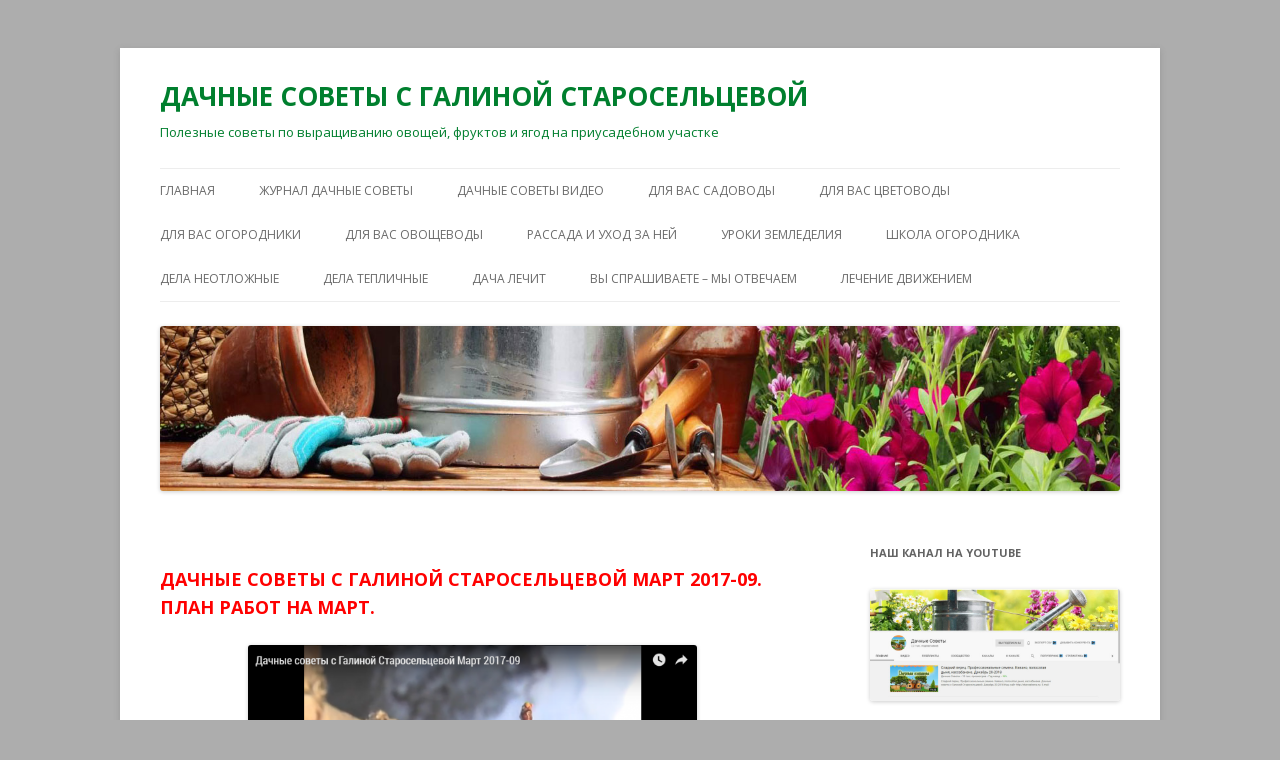

--- FILE ---
content_type: text/html; charset=UTF-8
request_url: http://staroselceva.ru/dachnye-sovety-s-galinoj-staroselcevoj-mart-2017-09/
body_size: 12808
content:
<!DOCTYPE html>
<!--[if IE 7]>
<html class="ie ie7" lang="ru-RU">
<![endif]-->
<!--[if IE 8]>
<html class="ie ie8" lang="ru-RU">
<![endif]-->
<!--[if !(IE 7) & !(IE 8)]><!-->
<html lang="ru-RU">
<!--<![endif]-->
<head>
<meta charset="UTF-8" />
<meta name="viewport" content="width=device-width" />
<title>Дачные советы с Галиной Старосельцевой Март 2017-09 - ДАЧНЫЕ СОВЕТЫ С ГАЛИНОЙ СТАРОСЕЛЬЦЕВОЙ</title>
<link rel="profile" href="https://gmpg.org/xfn/11" />
<link rel="pingback" href="http://staroselceva.ru/xmlrpc.php">
<!--[if lt IE 9]>
<script src="http://staroselceva.ru/wp-content/themes/twentytwelve/js/html5.js?ver=3.7.0" type="text/javascript"></script>
<![endif]-->
<meta name='robots' content='index, follow, max-image-preview:large, max-snippet:-1, max-video-preview:-1' />

	<!-- This site is optimized with the Yoast SEO plugin v26.5 - https://yoast.com/wordpress/plugins/seo/ -->
	<link rel="canonical" href="http://staroselceva.ru/dachnye-sovety-s-galinoj-staroselcevoj-mart-2017-09/" />
	<meta name="twitter:label1" content="Написано автором" />
	<meta name="twitter:data1" content="Старосельцева" />
	<script type="application/ld+json" class="yoast-schema-graph">{"@context":"https://schema.org","@graph":[{"@type":"WebPage","@id":"http://staroselceva.ru/dachnye-sovety-s-galinoj-staroselcevoj-mart-2017-09/","url":"http://staroselceva.ru/dachnye-sovety-s-galinoj-staroselcevoj-mart-2017-09/","name":"Дачные советы с Галиной Старосельцевой Март 2017-09 - ДАЧНЫЕ СОВЕТЫ С ГАЛИНОЙ СТАРОСЕЛЬЦЕВОЙ","isPartOf":{"@id":"http://staroselceva.ru/#website"},"datePublished":"2017-03-09T16:28:28+00:00","dateModified":"2017-03-11T11:29:45+00:00","author":{"@id":"http://staroselceva.ru/#/schema/person/c2d1fba97393419a7b349783a8d7c89f"},"breadcrumb":{"@id":"http://staroselceva.ru/dachnye-sovety-s-galinoj-staroselcevoj-mart-2017-09/#breadcrumb"},"inLanguage":"ru-RU","potentialAction":[{"@type":"ReadAction","target":["http://staroselceva.ru/dachnye-sovety-s-galinoj-staroselcevoj-mart-2017-09/"]}]},{"@type":"BreadcrumbList","@id":"http://staroselceva.ru/dachnye-sovety-s-galinoj-staroselcevoj-mart-2017-09/#breadcrumb","itemListElement":[{"@type":"ListItem","position":1,"name":"Главная страница","item":"http://staroselceva.ru/"},{"@type":"ListItem","position":2,"name":"Дачные советы с Галиной Старосельцевой Март 2017-09"}]},{"@type":"WebSite","@id":"http://staroselceva.ru/#website","url":"http://staroselceva.ru/","name":"ДАЧНЫЕ СОВЕТЫ С ГАЛИНОЙ СТАРОСЕЛЬЦЕВОЙ","description":"Полезные советы по выращиванию овощей, фруктов и ягод на приусадебном участке","potentialAction":[{"@type":"SearchAction","target":{"@type":"EntryPoint","urlTemplate":"http://staroselceva.ru/?s={search_term_string}"},"query-input":{"@type":"PropertyValueSpecification","valueRequired":true,"valueName":"search_term_string"}}],"inLanguage":"ru-RU"},{"@type":"Person","@id":"http://staroselceva.ru/#/schema/person/c2d1fba97393419a7b349783a8d7c89f","name":"Старосельцева","image":{"@type":"ImageObject","inLanguage":"ru-RU","@id":"http://staroselceva.ru/#/schema/person/image/","url":"https://secure.gravatar.com/avatar/2c63038dab20a2a61b7f9c183b16ebac89fada029813e2e8862cea18b73dbb82?s=96&r=g","contentUrl":"https://secure.gravatar.com/avatar/2c63038dab20a2a61b7f9c183b16ebac89fada029813e2e8862cea18b73dbb82?s=96&r=g","caption":"Старосельцева"},"sameAs":["http://staroselceva.ru/"]}]}</script>
	<!-- / Yoast SEO plugin. -->


<link rel='dns-prefetch' href='//fonts.googleapis.com' />
<link href='https://fonts.gstatic.com' crossorigin rel='preconnect' />
<link rel="alternate" type="application/rss+xml" title="ДАЧНЫЕ СОВЕТЫ С ГАЛИНОЙ СТАРОСЕЛЬЦЕВОЙ &raquo; Лента" href="http://staroselceva.ru/feed/" />
<link rel="alternate" type="application/rss+xml" title="ДАЧНЫЕ СОВЕТЫ С ГАЛИНОЙ СТАРОСЕЛЬЦЕВОЙ &raquo; Лента комментариев" href="http://staroselceva.ru/comments/feed/" />
<link rel="alternate" title="oEmbed (JSON)" type="application/json+oembed" href="http://staroselceva.ru/wp-json/oembed/1.0/embed?url=http%3A%2F%2Fstaroselceva.ru%2Fdachnye-sovety-s-galinoj-staroselcevoj-mart-2017-09%2F" />
<link rel="alternate" title="oEmbed (XML)" type="text/xml+oembed" href="http://staroselceva.ru/wp-json/oembed/1.0/embed?url=http%3A%2F%2Fstaroselceva.ru%2Fdachnye-sovety-s-galinoj-staroselcevoj-mart-2017-09%2F&#038;format=xml" />
<style id='wp-img-auto-sizes-contain-inline-css' type='text/css'>
img:is([sizes=auto i],[sizes^="auto," i]){contain-intrinsic-size:3000px 1500px}
/*# sourceURL=wp-img-auto-sizes-contain-inline-css */
</style>
<style id='wp-emoji-styles-inline-css' type='text/css'>

	img.wp-smiley, img.emoji {
		display: inline !important;
		border: none !important;
		box-shadow: none !important;
		height: 1em !important;
		width: 1em !important;
		margin: 0 0.07em !important;
		vertical-align: -0.1em !important;
		background: none !important;
		padding: 0 !important;
	}
/*# sourceURL=wp-emoji-styles-inline-css */
</style>
<style id='wp-block-library-inline-css' type='text/css'>
:root{--wp-block-synced-color:#7a00df;--wp-block-synced-color--rgb:122,0,223;--wp-bound-block-color:var(--wp-block-synced-color);--wp-editor-canvas-background:#ddd;--wp-admin-theme-color:#007cba;--wp-admin-theme-color--rgb:0,124,186;--wp-admin-theme-color-darker-10:#006ba1;--wp-admin-theme-color-darker-10--rgb:0,107,160.5;--wp-admin-theme-color-darker-20:#005a87;--wp-admin-theme-color-darker-20--rgb:0,90,135;--wp-admin-border-width-focus:2px}@media (min-resolution:192dpi){:root{--wp-admin-border-width-focus:1.5px}}.wp-element-button{cursor:pointer}:root .has-very-light-gray-background-color{background-color:#eee}:root .has-very-dark-gray-background-color{background-color:#313131}:root .has-very-light-gray-color{color:#eee}:root .has-very-dark-gray-color{color:#313131}:root .has-vivid-green-cyan-to-vivid-cyan-blue-gradient-background{background:linear-gradient(135deg,#00d084,#0693e3)}:root .has-purple-crush-gradient-background{background:linear-gradient(135deg,#34e2e4,#4721fb 50%,#ab1dfe)}:root .has-hazy-dawn-gradient-background{background:linear-gradient(135deg,#faaca8,#dad0ec)}:root .has-subdued-olive-gradient-background{background:linear-gradient(135deg,#fafae1,#67a671)}:root .has-atomic-cream-gradient-background{background:linear-gradient(135deg,#fdd79a,#004a59)}:root .has-nightshade-gradient-background{background:linear-gradient(135deg,#330968,#31cdcf)}:root .has-midnight-gradient-background{background:linear-gradient(135deg,#020381,#2874fc)}:root{--wp--preset--font-size--normal:16px;--wp--preset--font-size--huge:42px}.has-regular-font-size{font-size:1em}.has-larger-font-size{font-size:2.625em}.has-normal-font-size{font-size:var(--wp--preset--font-size--normal)}.has-huge-font-size{font-size:var(--wp--preset--font-size--huge)}.has-text-align-center{text-align:center}.has-text-align-left{text-align:left}.has-text-align-right{text-align:right}.has-fit-text{white-space:nowrap!important}#end-resizable-editor-section{display:none}.aligncenter{clear:both}.items-justified-left{justify-content:flex-start}.items-justified-center{justify-content:center}.items-justified-right{justify-content:flex-end}.items-justified-space-between{justify-content:space-between}.screen-reader-text{border:0;clip-path:inset(50%);height:1px;margin:-1px;overflow:hidden;padding:0;position:absolute;width:1px;word-wrap:normal!important}.screen-reader-text:focus{background-color:#ddd;clip-path:none;color:#444;display:block;font-size:1em;height:auto;left:5px;line-height:normal;padding:15px 23px 14px;text-decoration:none;top:5px;width:auto;z-index:100000}html :where(.has-border-color){border-style:solid}html :where([style*=border-top-color]){border-top-style:solid}html :where([style*=border-right-color]){border-right-style:solid}html :where([style*=border-bottom-color]){border-bottom-style:solid}html :where([style*=border-left-color]){border-left-style:solid}html :where([style*=border-width]){border-style:solid}html :where([style*=border-top-width]){border-top-style:solid}html :where([style*=border-right-width]){border-right-style:solid}html :where([style*=border-bottom-width]){border-bottom-style:solid}html :where([style*=border-left-width]){border-left-style:solid}html :where(img[class*=wp-image-]){height:auto;max-width:100%}:where(figure){margin:0 0 1em}html :where(.is-position-sticky){--wp-admin--admin-bar--position-offset:var(--wp-admin--admin-bar--height,0px)}@media screen and (max-width:600px){html :where(.is-position-sticky){--wp-admin--admin-bar--position-offset:0px}}

/*# sourceURL=wp-block-library-inline-css */
</style><style id='global-styles-inline-css' type='text/css'>
:root{--wp--preset--aspect-ratio--square: 1;--wp--preset--aspect-ratio--4-3: 4/3;--wp--preset--aspect-ratio--3-4: 3/4;--wp--preset--aspect-ratio--3-2: 3/2;--wp--preset--aspect-ratio--2-3: 2/3;--wp--preset--aspect-ratio--16-9: 16/9;--wp--preset--aspect-ratio--9-16: 9/16;--wp--preset--color--black: #000000;--wp--preset--color--cyan-bluish-gray: #abb8c3;--wp--preset--color--white: #fff;--wp--preset--color--pale-pink: #f78da7;--wp--preset--color--vivid-red: #cf2e2e;--wp--preset--color--luminous-vivid-orange: #ff6900;--wp--preset--color--luminous-vivid-amber: #fcb900;--wp--preset--color--light-green-cyan: #7bdcb5;--wp--preset--color--vivid-green-cyan: #00d084;--wp--preset--color--pale-cyan-blue: #8ed1fc;--wp--preset--color--vivid-cyan-blue: #0693e3;--wp--preset--color--vivid-purple: #9b51e0;--wp--preset--color--blue: #21759b;--wp--preset--color--dark-gray: #444;--wp--preset--color--medium-gray: #9f9f9f;--wp--preset--color--light-gray: #e6e6e6;--wp--preset--gradient--vivid-cyan-blue-to-vivid-purple: linear-gradient(135deg,rgb(6,147,227) 0%,rgb(155,81,224) 100%);--wp--preset--gradient--light-green-cyan-to-vivid-green-cyan: linear-gradient(135deg,rgb(122,220,180) 0%,rgb(0,208,130) 100%);--wp--preset--gradient--luminous-vivid-amber-to-luminous-vivid-orange: linear-gradient(135deg,rgb(252,185,0) 0%,rgb(255,105,0) 100%);--wp--preset--gradient--luminous-vivid-orange-to-vivid-red: linear-gradient(135deg,rgb(255,105,0) 0%,rgb(207,46,46) 100%);--wp--preset--gradient--very-light-gray-to-cyan-bluish-gray: linear-gradient(135deg,rgb(238,238,238) 0%,rgb(169,184,195) 100%);--wp--preset--gradient--cool-to-warm-spectrum: linear-gradient(135deg,rgb(74,234,220) 0%,rgb(151,120,209) 20%,rgb(207,42,186) 40%,rgb(238,44,130) 60%,rgb(251,105,98) 80%,rgb(254,248,76) 100%);--wp--preset--gradient--blush-light-purple: linear-gradient(135deg,rgb(255,206,236) 0%,rgb(152,150,240) 100%);--wp--preset--gradient--blush-bordeaux: linear-gradient(135deg,rgb(254,205,165) 0%,rgb(254,45,45) 50%,rgb(107,0,62) 100%);--wp--preset--gradient--luminous-dusk: linear-gradient(135deg,rgb(255,203,112) 0%,rgb(199,81,192) 50%,rgb(65,88,208) 100%);--wp--preset--gradient--pale-ocean: linear-gradient(135deg,rgb(255,245,203) 0%,rgb(182,227,212) 50%,rgb(51,167,181) 100%);--wp--preset--gradient--electric-grass: linear-gradient(135deg,rgb(202,248,128) 0%,rgb(113,206,126) 100%);--wp--preset--gradient--midnight: linear-gradient(135deg,rgb(2,3,129) 0%,rgb(40,116,252) 100%);--wp--preset--font-size--small: 13px;--wp--preset--font-size--medium: 20px;--wp--preset--font-size--large: 36px;--wp--preset--font-size--x-large: 42px;--wp--preset--spacing--20: 0.44rem;--wp--preset--spacing--30: 0.67rem;--wp--preset--spacing--40: 1rem;--wp--preset--spacing--50: 1.5rem;--wp--preset--spacing--60: 2.25rem;--wp--preset--spacing--70: 3.38rem;--wp--preset--spacing--80: 5.06rem;--wp--preset--shadow--natural: 6px 6px 9px rgba(0, 0, 0, 0.2);--wp--preset--shadow--deep: 12px 12px 50px rgba(0, 0, 0, 0.4);--wp--preset--shadow--sharp: 6px 6px 0px rgba(0, 0, 0, 0.2);--wp--preset--shadow--outlined: 6px 6px 0px -3px rgb(255, 255, 255), 6px 6px rgb(0, 0, 0);--wp--preset--shadow--crisp: 6px 6px 0px rgb(0, 0, 0);}:where(.is-layout-flex){gap: 0.5em;}:where(.is-layout-grid){gap: 0.5em;}body .is-layout-flex{display: flex;}.is-layout-flex{flex-wrap: wrap;align-items: center;}.is-layout-flex > :is(*, div){margin: 0;}body .is-layout-grid{display: grid;}.is-layout-grid > :is(*, div){margin: 0;}:where(.wp-block-columns.is-layout-flex){gap: 2em;}:where(.wp-block-columns.is-layout-grid){gap: 2em;}:where(.wp-block-post-template.is-layout-flex){gap: 1.25em;}:where(.wp-block-post-template.is-layout-grid){gap: 1.25em;}.has-black-color{color: var(--wp--preset--color--black) !important;}.has-cyan-bluish-gray-color{color: var(--wp--preset--color--cyan-bluish-gray) !important;}.has-white-color{color: var(--wp--preset--color--white) !important;}.has-pale-pink-color{color: var(--wp--preset--color--pale-pink) !important;}.has-vivid-red-color{color: var(--wp--preset--color--vivid-red) !important;}.has-luminous-vivid-orange-color{color: var(--wp--preset--color--luminous-vivid-orange) !important;}.has-luminous-vivid-amber-color{color: var(--wp--preset--color--luminous-vivid-amber) !important;}.has-light-green-cyan-color{color: var(--wp--preset--color--light-green-cyan) !important;}.has-vivid-green-cyan-color{color: var(--wp--preset--color--vivid-green-cyan) !important;}.has-pale-cyan-blue-color{color: var(--wp--preset--color--pale-cyan-blue) !important;}.has-vivid-cyan-blue-color{color: var(--wp--preset--color--vivid-cyan-blue) !important;}.has-vivid-purple-color{color: var(--wp--preset--color--vivid-purple) !important;}.has-black-background-color{background-color: var(--wp--preset--color--black) !important;}.has-cyan-bluish-gray-background-color{background-color: var(--wp--preset--color--cyan-bluish-gray) !important;}.has-white-background-color{background-color: var(--wp--preset--color--white) !important;}.has-pale-pink-background-color{background-color: var(--wp--preset--color--pale-pink) !important;}.has-vivid-red-background-color{background-color: var(--wp--preset--color--vivid-red) !important;}.has-luminous-vivid-orange-background-color{background-color: var(--wp--preset--color--luminous-vivid-orange) !important;}.has-luminous-vivid-amber-background-color{background-color: var(--wp--preset--color--luminous-vivid-amber) !important;}.has-light-green-cyan-background-color{background-color: var(--wp--preset--color--light-green-cyan) !important;}.has-vivid-green-cyan-background-color{background-color: var(--wp--preset--color--vivid-green-cyan) !important;}.has-pale-cyan-blue-background-color{background-color: var(--wp--preset--color--pale-cyan-blue) !important;}.has-vivid-cyan-blue-background-color{background-color: var(--wp--preset--color--vivid-cyan-blue) !important;}.has-vivid-purple-background-color{background-color: var(--wp--preset--color--vivid-purple) !important;}.has-black-border-color{border-color: var(--wp--preset--color--black) !important;}.has-cyan-bluish-gray-border-color{border-color: var(--wp--preset--color--cyan-bluish-gray) !important;}.has-white-border-color{border-color: var(--wp--preset--color--white) !important;}.has-pale-pink-border-color{border-color: var(--wp--preset--color--pale-pink) !important;}.has-vivid-red-border-color{border-color: var(--wp--preset--color--vivid-red) !important;}.has-luminous-vivid-orange-border-color{border-color: var(--wp--preset--color--luminous-vivid-orange) !important;}.has-luminous-vivid-amber-border-color{border-color: var(--wp--preset--color--luminous-vivid-amber) !important;}.has-light-green-cyan-border-color{border-color: var(--wp--preset--color--light-green-cyan) !important;}.has-vivid-green-cyan-border-color{border-color: var(--wp--preset--color--vivid-green-cyan) !important;}.has-pale-cyan-blue-border-color{border-color: var(--wp--preset--color--pale-cyan-blue) !important;}.has-vivid-cyan-blue-border-color{border-color: var(--wp--preset--color--vivid-cyan-blue) !important;}.has-vivid-purple-border-color{border-color: var(--wp--preset--color--vivid-purple) !important;}.has-vivid-cyan-blue-to-vivid-purple-gradient-background{background: var(--wp--preset--gradient--vivid-cyan-blue-to-vivid-purple) !important;}.has-light-green-cyan-to-vivid-green-cyan-gradient-background{background: var(--wp--preset--gradient--light-green-cyan-to-vivid-green-cyan) !important;}.has-luminous-vivid-amber-to-luminous-vivid-orange-gradient-background{background: var(--wp--preset--gradient--luminous-vivid-amber-to-luminous-vivid-orange) !important;}.has-luminous-vivid-orange-to-vivid-red-gradient-background{background: var(--wp--preset--gradient--luminous-vivid-orange-to-vivid-red) !important;}.has-very-light-gray-to-cyan-bluish-gray-gradient-background{background: var(--wp--preset--gradient--very-light-gray-to-cyan-bluish-gray) !important;}.has-cool-to-warm-spectrum-gradient-background{background: var(--wp--preset--gradient--cool-to-warm-spectrum) !important;}.has-blush-light-purple-gradient-background{background: var(--wp--preset--gradient--blush-light-purple) !important;}.has-blush-bordeaux-gradient-background{background: var(--wp--preset--gradient--blush-bordeaux) !important;}.has-luminous-dusk-gradient-background{background: var(--wp--preset--gradient--luminous-dusk) !important;}.has-pale-ocean-gradient-background{background: var(--wp--preset--gradient--pale-ocean) !important;}.has-electric-grass-gradient-background{background: var(--wp--preset--gradient--electric-grass) !important;}.has-midnight-gradient-background{background: var(--wp--preset--gradient--midnight) !important;}.has-small-font-size{font-size: var(--wp--preset--font-size--small) !important;}.has-medium-font-size{font-size: var(--wp--preset--font-size--medium) !important;}.has-large-font-size{font-size: var(--wp--preset--font-size--large) !important;}.has-x-large-font-size{font-size: var(--wp--preset--font-size--x-large) !important;}
/*# sourceURL=global-styles-inline-css */
</style>

<style id='classic-theme-styles-inline-css' type='text/css'>
/*! This file is auto-generated */
.wp-block-button__link{color:#fff;background-color:#32373c;border-radius:9999px;box-shadow:none;text-decoration:none;padding:calc(.667em + 2px) calc(1.333em + 2px);font-size:1.125em}.wp-block-file__button{background:#32373c;color:#fff;text-decoration:none}
/*# sourceURL=/wp-includes/css/classic-themes.min.css */
</style>
<link rel='stylesheet' id='cptch_stylesheet-css' href='http://staroselceva.ru/wp-content/plugins/captcha/css/front_end_style.css?ver=4.4.5' type='text/css' media='all' />
<link rel='stylesheet' id='dashicons-css' href='http://staroselceva.ru/wp-includes/css/dashicons.min.css?ver=6.9' type='text/css' media='all' />
<link rel='stylesheet' id='cptch_desktop_style-css' href='http://staroselceva.ru/wp-content/plugins/captcha/css/desktop_style.css?ver=4.4.5' type='text/css' media='all' />
<link rel='stylesheet' id='contact-form-7-css' href='http://staroselceva.ru/wp-content/plugins/contact-form-7/includes/css/styles.css?ver=6.1.4' type='text/css' media='all' />
<link rel='stylesheet' id='jquery-smooth-scroll-css' href='http://staroselceva.ru/wp-content/plugins/jquery-smooth-scroll/css/style.css?ver=6.9' type='text/css' media='all' />
<link rel='stylesheet' id='twentytwelve-fonts-css' href='https://fonts.googleapis.com/css?family=Open+Sans%3A400italic%2C700italic%2C400%2C700&#038;subset=latin%2Clatin-ext%2Ccyrillic%2Ccyrillic-ext&#038;display=fallback' type='text/css' media='all' />
<link rel='stylesheet' id='twentytwelve-style-css' href='http://staroselceva.ru/wp-content/themes/twentytwelve/style.css?ver=20190507' type='text/css' media='all' />
<link rel='stylesheet' id='twentytwelve-block-style-css' href='http://staroselceva.ru/wp-content/themes/twentytwelve/css/blocks.css?ver=20190406' type='text/css' media='all' />
<script type="text/javascript" id="jquery-core-js-extra">
/* <![CDATA[ */
var theme_data = {"themeLogo":""};
//# sourceURL=jquery-core-js-extra
/* ]]> */
</script>
<script type="text/javascript" src="http://staroselceva.ru/wp-includes/js/jquery/jquery.min.js?ver=3.7.1" id="jquery-core-js"></script>
<script type="text/javascript" src="http://staroselceva.ru/wp-includes/js/jquery/jquery-migrate.min.js?ver=3.4.1" id="jquery-migrate-js"></script>
<script type="text/javascript" id="jquery-js-after">
/* <![CDATA[ */
jQuery(document).ready(function() {
	jQuery(".eaa7b883f976a6bdd99072b282b307ef").click(function() {
		jQuery.post(
			"http://staroselceva.ru/wp-admin/admin-ajax.php", {
				"action": "quick_adsense_onpost_ad_click",
				"quick_adsense_onpost_ad_index": jQuery(this).attr("data-index"),
				"quick_adsense_nonce": "8c36dce7b1",
			}, function(response) { }
		);
	});
});

//# sourceURL=jquery-js-after
/* ]]> */
</script>
<link rel="https://api.w.org/" href="http://staroselceva.ru/wp-json/" /><link rel="alternate" title="JSON" type="application/json" href="http://staroselceva.ru/wp-json/wp/v2/posts/1527" /><link rel="EditURI" type="application/rsd+xml" title="RSD" href="http://staroselceva.ru/xmlrpc.php?rsd" />
<meta name="generator" content="WordPress 6.9" />
<link rel='shortlink' href='http://staroselceva.ru/?p=1527' />
	<style type="text/css" id="twentytwelve-header-css">
			.site-header h1 a,
		.site-header h2 {
			color: #007f2e;
		}
		</style>
	<style type="text/css" id="custom-background-css">
body.custom-background { background-color: #adadad; }
</style>
	<link rel="icon" href="http://staroselceva.ru/wp-content/uploads/2016/04/cropped-советы-с-Галиной-Старосельцевой-2-32x32.png" sizes="32x32" />
<link rel="icon" href="http://staroselceva.ru/wp-content/uploads/2016/04/cropped-советы-с-Галиной-Старосельцевой-2-192x192.png" sizes="192x192" />
<link rel="apple-touch-icon" href="http://staroselceva.ru/wp-content/uploads/2016/04/cropped-советы-с-Галиной-Старосельцевой-2-180x180.png" />
<meta name="msapplication-TileImage" content="http://staroselceva.ru/wp-content/uploads/2016/04/cropped-советы-с-Галиной-Старосельцевой-2-270x270.png" />
<!-- Dojo Digital Hide Title -->
<script type="text/javascript">
	jQuery(document).ready(function($){

		if( $('.entry-title').length != 0 ) {
			$('.entry-title span.dojodigital_toggle_title').parents('.entry-title:first').hide();
		} else {
			$('h1 span.dojodigital_toggle_title').parents('h1:first').hide();
			$('h2 span.dojodigital_toggle_title').parents('h2:first').hide();
		}

	});
</script>
<noscript><style type="text/css"> .entry-title { display:none !important; }</style></noscript>
<style type="text/css"> body.dojo-hide-title .entry-title { display:none !important; }</style>
<!-- END Dojo Digital Hide Title -->

			</head>

<body class="wp-singular post-template-default single single-post postid-1527 single-format-standard custom-background wp-embed-responsive wp-theme-twentytwelve custom-font-enabled single-author dojo-hide-title">
<div id="page" class="hfeed site">
	<header id="masthead" class="site-header">
		<hgroup>
			<h1 class="site-title"><a href="http://staroselceva.ru/" title="ДАЧНЫЕ СОВЕТЫ С ГАЛИНОЙ СТАРОСЕЛЬЦЕВОЙ" rel="home">ДАЧНЫЕ СОВЕТЫ С ГАЛИНОЙ СТАРОСЕЛЬЦЕВОЙ</a></h1>
			<h2 class="site-description">Полезные советы по выращиванию овощей, фруктов и ягод на приусадебном участке</h2>
		</hgroup>

		<nav id="site-navigation" class="main-navigation">
			<button class="menu-toggle">Меню</button>
			<a class="assistive-text" href="#content" title="Перейти к содержимому">Перейти к содержимому</a>
			<div class="menu-menyu-1-container"><ul id="menu-menyu-1" class="nav-menu"><li id="menu-item-553" class="menu-item menu-item-type-custom menu-item-object-custom menu-item-home menu-item-553"><a href="http://staroselceva.ru/">Главная</a></li>
<li id="menu-item-2294" class="menu-item menu-item-type-taxonomy menu-item-object-category menu-item-2294"><a href="http://staroselceva.ru/category/zhurnal-dachnye-sovety/">ЖУРНАЛ ДАЧНЫЕ СОВЕТЫ</a></li>
<li id="menu-item-556" class="menu-item menu-item-type-taxonomy menu-item-object-category current-post-ancestor current-menu-parent current-post-parent menu-item-556"><a href="http://staroselceva.ru/category/galina-staroselceva-dachnye-sovety-video/">ДАЧНЫЕ СОВЕТЫ ВИДЕО</a></li>
<li id="menu-item-560" class="menu-item menu-item-type-taxonomy menu-item-object-category menu-item-560"><a href="http://staroselceva.ru/category/dlya-vas-sadovody/">ДЛЯ ВАС САДОВОДЫ</a></li>
<li id="menu-item-561" class="menu-item menu-item-type-taxonomy menu-item-object-category menu-item-561"><a href="http://staroselceva.ru/category/dlya-vas-cvetovody/">ДЛЯ ВАС ЦВЕТОВОДЫ</a></li>
<li id="menu-item-1060" class="menu-item menu-item-type-taxonomy menu-item-object-category menu-item-1060"><a href="http://staroselceva.ru/category/dlya-vas-ogorodniki/">ДЛЯ ВАС ОГОРОДНИКИ</a></li>
<li id="menu-item-731" class="menu-item menu-item-type-taxonomy menu-item-object-category menu-item-731"><a href="http://staroselceva.ru/category/dlya-vas-ovoshhevody/">ДЛЯ ВАС ОВОЩЕВОДЫ</a></li>
<li id="menu-item-563" class="menu-item menu-item-type-taxonomy menu-item-object-category menu-item-563"><a href="http://staroselceva.ru/category/rassada-i-uxod-za-nej/">РАССАДА И УХОД ЗА НЕЙ</a></li>
<li id="menu-item-1054" class="menu-item menu-item-type-taxonomy menu-item-object-category menu-item-1054"><a href="http://staroselceva.ru/category/uroki-zemledeliya/">УРОКИ ЗЕМЛЕДЕЛИЯ</a></li>
<li id="menu-item-564" class="menu-item menu-item-type-taxonomy menu-item-object-category menu-item-564"><a href="http://staroselceva.ru/category/shkola-ogorodnika/">ШКОЛА ОГОРОДНИКА</a></li>
<li id="menu-item-559" class="menu-item menu-item-type-taxonomy menu-item-object-category menu-item-559"><a href="http://staroselceva.ru/category/dela-neotlozhnye/">ДЕЛА НЕОТЛОЖНЫЕ</a></li>
<li id="menu-item-1232" class="menu-item menu-item-type-taxonomy menu-item-object-category menu-item-1232"><a href="http://staroselceva.ru/category/dela-teplichnye/">ДЕЛА ТЕПЛИЧНЫЕ</a></li>
<li id="menu-item-558" class="menu-item menu-item-type-taxonomy menu-item-object-category menu-item-558"><a href="http://staroselceva.ru/category/dacha-lechit/">ДАЧА ЛЕЧИТ</a></li>
<li id="menu-item-557" class="menu-item menu-item-type-taxonomy menu-item-object-category menu-item-557"><a href="http://staroselceva.ru/category/vy-sprashivaete-my-otvechaem/">ВЫ СПРАШИВАЕТЕ – МЫ ОТВЕЧАЕМ</a></li>
<li id="menu-item-562" class="menu-item menu-item-type-taxonomy menu-item-object-category menu-item-562"><a href="http://staroselceva.ru/category/lechenie-dvizheniem/">ЛЕЧЕНИЕ ДВИЖЕНИЕМ</a></li>
</ul></div>		</nav><!-- #site-navigation -->

				<a href="http://staroselceva.ru/"><img src="http://staroselceva.ru/wp-content/uploads/2016/09/starocelcevaru.jpg" class="header-image" width="1456" height="250" alt="ДАЧНЫЕ СОВЕТЫ С ГАЛИНОЙ СТАРОСЕЛЬЦЕВОЙ" /></a>
			</header><!-- #masthead -->

	<div id="main" class="wrapper">

	<div id="primary" class="site-content">
		<div id="content" role="main">

			
				
	<article id="post-1527" class="post-1527 post type-post status-publish format-standard hentry category-galina-staroselceva-dachnye-sovety-video">
				<header class="entry-header">
			
						<h1 class="entry-title"><span class="dojodigital_toggle_title">Дачные советы с Галиной Старосельцевой Март 2017-09</span></h1>
								</header><!-- .entry-header -->

				<div class="entry-content">
			<h2><span style="color: #ff0000;"><strong>ДАЧНЫЕ СОВЕТЫ С ГАЛИНОЙ СТАРОСЕЛЬЦЕВОЙ МАРТ 2017-09. ПЛАН РАБОТ НА МАРТ.</strong></span></h2>
<p><a href="http://staroselceva.ru/wp-content/uploads/2017/03/Дачные-советы-с-Галиной-Старосельцевой-Март-2017-09.png"><img fetchpriority="high" decoding="async" class=" wp-image-1528 aligncenter" src="http://staroselceva.ru/wp-content/uploads/2017/03/Дачные-советы-с-Галиной-Старосельцевой-Март-2017-09-300x169.png" alt="Дачные советы с Галиной Старосельцевой Март 2017-09" width="449" height="253" srcset="http://staroselceva.ru/wp-content/uploads/2017/03/Дачные-советы-с-Галиной-Старосельцевой-Март-2017-09-300x169.png 300w, http://staroselceva.ru/wp-content/uploads/2017/03/Дачные-советы-с-Галиной-Старосельцевой-Март-2017-09-768x432.png 768w, http://staroselceva.ru/wp-content/uploads/2017/03/Дачные-советы-с-Галиной-Старосельцевой-Март-2017-09-1024x576.png 1024w, http://staroselceva.ru/wp-content/uploads/2017/03/Дачные-советы-с-Галиной-Старосельцевой-Март-2017-09-624x351.png 624w, http://staroselceva.ru/wp-content/uploads/2017/03/Дачные-советы-с-Галиной-Старосельцевой-Март-2017-09.png 1366w" sizes="(max-width: 449px) 100vw, 449px" /></a></p>
<div class='code-block code-block-1' style='margin: 8px 0; clear: both;'>

<script async src="//pagead2.googlesyndication.com/
pagead/js/adsbygoogle.js"></script>
<script>
(adsbygoogle = window.adsbygoogle || []).push({
google_ad_client: "pub-4899850539161975",
enable_page_level_ads: true
});
</script></div>
<p><span style="font-size: large;"><em>2-3 марта</em> <strong>посев семян</strong> томатов, перцев, баклажанов для выращивания в теплицах; посев петуний и других цветов</span></p>
<p><span style="font-size: large;"><em>4-ое марта</em> <strong>полив рассады</strong> февральского посева</span><span id="more-1527"></span></p>
<p><span style="font-size: large;"><em>5-6 марта</em> <strong>уход за рассадой</strong> февральского посева</span></p>
<p><span style="font-size: large;"><em>7-ое марта</em> <strong>посев семян</strong> томатов, перцев, баклажанов, капусты ранних сортов для выращивания их в тоннельных парниках под спанбондом. Полив рассады.</span></p>
<p><span style="font-size: large;"><em>9-11 марта</em> <strong>уход за рассадой</strong></span></p><!--CusAds0-->
<p><span style="font-size: large;"><em>13-17 марта</em> <strong>посев семян</strong> лука, корневого сельдерея; выкладываем картофель на яровизацию; луковицы гладиолусов, сажаем детки на проращивание</span></p>
<p><span style="font-size: large;"><em>17-ое марта</em> <strong>посев семян</strong> редиса в теплице</span></p>
<p><span style="font-size: large;"><em>18-20 марта</em> <strong>уход за рассадой</strong></span></p>
<p><span style="font-size: large;"><em>21-22 марта</em> <strong>посев семян</strong> редиса в теплице</span></p>
<p><span style="font-size: large;"><em>23-24 марта</em> <strong>уход за рассадой</strong></span></p>
<p><span style="font-size: large;"><em>25-26 марта</em> <strong>сеем семена</strong> редиса в теплице, сажаем черенки георгинов</span></p>
<p><span style="font-size: large;"><em>27-28 марта</em> <strong>уход за рассадой</strong></span></p>
<p><span style="font-size: large;"><em>29-ое марта</em> <strong>сгоняем снег с грядок</strong></span></p>
<p><span style="font-size: large;"><em>30-31 марта</em> <strong>посев семян</strong> капусты в теплице; семян огурцов, кабачков, тыквы, арбузов, дынь; пикировка рассады; посев семян томатов, перцев, баклажанов для открытого грунта; сеем семена цветов на рассаду; сеем зелень на рассаду</span></p>
<!--CusAds0-->
<div style="font-size: 0px; height: 0px; line-height: 0px; margin: 0; padding: 0; clear: both;"></div><!-- CONTENT END 1 -->
					</div><!-- .entry-content -->
		
		<footer class="entry-meta">
			Запись опубликована <a href="http://staroselceva.ru/dachnye-sovety-s-galinoj-staroselcevoj-mart-2017-09/" title="20:28" rel="bookmark"><time class="entry-date" datetime="2017-03-09T20:28:28+04:00">09.03.2017</time></a><span class="by-author"> автором <span class="author vcard"><a class="url fn n" href="http://staroselceva.ru/author/admin/" title="Посмотреть все записи автора Старосельцева" rel="author">Старосельцева</a></span></span> в рубрике <a href="http://staroselceva.ru/category/galina-staroselceva-dachnye-sovety-video/" rel="category tag">ГАЛИНА СТАРОСЕЛЬЦЕВА ДАЧНЫЕ СОВЕТЫ ВИДЕО</a>.								</footer><!-- .entry-meta -->
	</article><!-- #post -->

				<nav class="nav-single">
					<h3 class="assistive-text">Навигация по записям</h3>
					<span class="nav-previous"><a href="http://staroselceva.ru/dachnye-sovety-s-galinoj-staroselcevoj-mart-2017-02/" rel="prev"><span class="meta-nav">&larr;</span> Дачные советы с Галиной Старосельцевой Март 2017-02</a></span>
					<span class="nav-next"><a href="http://staroselceva.ru/posev-semyan-2/" rel="next">Посев семян <span class="meta-nav">&rarr;</span></a></span>
				</nav><!-- .nav-single -->

				
<div id="comments" class="comments-area">

	
	
	
</div><!-- #comments .comments-area -->

			
		</div><!-- #content -->
	</div><!-- #primary -->


			<div id="secondary" class="widget-area" role="complementary">
			<aside id="text-5" class="widget widget_text"><h3 class="widget-title">НАШ КАНАЛ на YouTube</h3>			<div class="textwidget"><p><a href="https://www.youtube.com/channel/UC6UoF5ULENUce6-8xNPJFZw?view_as=subscriber" target="_blank" rel="noopener"><img loading="lazy" decoding="async" class="alignnone size-large wp-image-2281" src="http://staroselceva.ru/wp-content/uploads/2020/02/dachnye-sovety-1024x461.jpg" alt="дачные советы" width="625" height="281" srcset="http://staroselceva.ru/wp-content/uploads/2020/02/dachnye-sovety-1024x461.jpg 1024w, http://staroselceva.ru/wp-content/uploads/2020/02/dachnye-sovety-300x135.jpg 300w, http://staroselceva.ru/wp-content/uploads/2020/02/dachnye-sovety-768x346.jpg 768w, http://staroselceva.ru/wp-content/uploads/2020/02/dachnye-sovety-624x281.jpg 624w, http://staroselceva.ru/wp-content/uploads/2020/02/dachnye-sovety.jpg 1288w" sizes="auto, (max-width: 625px) 100vw, 625px" /></a></p>
</div>
		</aside><aside id="text-6" class="widget widget_text"><h3 class="widget-title">ЖУРНАЛ ДАЧНЫЕ СОВЕТЫ</h3>			<div class="textwidget"><p><a href="http://staroselceva.ru/category/zhurnal-dachnye-sovety/"><img loading="lazy" decoding="async" class="alignnone size-large wp-image-2849" src="http://staroselceva.ru/wp-content/uploads/2021/02/dachnye-sovety-yanvar-20210001-751x1024.jpg" alt="ЖУРНАЛ ДАЧНЫЕ СОВЕТЫ ГАЛИНЫ СТАРОСЕЛЬЦЕВОЙ Январь 2021г." width="625" height="852" srcset="http://staroselceva.ru/wp-content/uploads/2021/02/dachnye-sovety-yanvar-20210001-751x1024.jpg 751w, http://staroselceva.ru/wp-content/uploads/2021/02/dachnye-sovety-yanvar-20210001-220x300.jpg 220w, http://staroselceva.ru/wp-content/uploads/2021/02/dachnye-sovety-yanvar-20210001-768x1047.jpg 768w, http://staroselceva.ru/wp-content/uploads/2021/02/dachnye-sovety-yanvar-20210001-1127x1536.jpg 1127w, http://staroselceva.ru/wp-content/uploads/2021/02/dachnye-sovety-yanvar-20210001-1502x2048.jpg 1502w, http://staroselceva.ru/wp-content/uploads/2021/02/dachnye-sovety-yanvar-20210001-624x851.jpg 624w, http://staroselceva.ru/wp-content/uploads/2021/02/dachnye-sovety-yanvar-20210001.jpg 1602w" sizes="auto, (max-width: 625px) 100vw, 625px" /></a></p>
</div>
		</aside><aside id="categories-3" class="widget widget_categories"><h3 class="widget-title">Рубрики</h3>
			<ul>
					<li class="cat-item cat-item-23"><a href="http://staroselceva.ru/category/shkola-ogorodnika/brokkoli/">БРОККОЛИ</a>
</li>
	<li class="cat-item cat-item-39"><a href="http://staroselceva.ru/category/bukvar-dachnika/">БУКВАРЬ ДАЧНИКА</a>
</li>
	<li class="cat-item cat-item-41"><a href="http://staroselceva.ru/category/volshebnyj-mir-semyan/">ВОЛШЕБНЫЙ МИР СЕМЯН</a>
</li>
	<li class="cat-item cat-item-26"><a href="http://staroselceva.ru/category/vy-sprashivaete-my-otvechaem/">ВЫ СПРАШИВАЕТЕ – МЫ ОТВЕЧАЕМ</a>
</li>
	<li class="cat-item cat-item-27"><a href="http://staroselceva.ru/category/galina-staroselceva-dachnye-sovety-video/">ГАЛИНА СТАРОСЕЛЬЦЕВА ДАЧНЫЕ СОВЕТЫ ВИДЕО</a>
</li>
	<li class="cat-item cat-item-7"><a href="http://staroselceva.ru/category/dacha-lechit/">ДАЧА ЛЕЧИТ</a>
</li>
	<li class="cat-item cat-item-16"><a href="http://staroselceva.ru/category/dela-neotlozhnye/">ДЕЛА НЕОТЛОЖНЫЕ</a>
</li>
	<li class="cat-item cat-item-37"><a href="http://staroselceva.ru/category/dela-teplichnye/">ДЕЛА ТЕПЛИЧНЫЕ</a>
</li>
	<li class="cat-item cat-item-29"><a href="http://staroselceva.ru/category/dlya-vas-ovoshhevody/">ДЛЯ ВАС ОВОЩЕВОДЫ</a>
</li>
	<li class="cat-item cat-item-34"><a href="http://staroselceva.ru/category/dlya-vas-ogorodniki/">ДЛЯ ВАС ОГОРОДНИКИ</a>
</li>
	<li class="cat-item cat-item-25"><a href="http://staroselceva.ru/category/dlya-vas-sadovody/">ДЛЯ ВАС САДОВОДЫ</a>
</li>
	<li class="cat-item cat-item-17"><a href="http://staroselceva.ru/category/dlya-vas-cvetovody/">ДЛЯ ВАС ЦВЕТОВОДЫ</a>
</li>
	<li class="cat-item cat-item-42"><a href="http://staroselceva.ru/category/zhurnal-dachnye-sovety/">ЖУРНАЛ ДАЧНЫЕ СОВЕТЫ</a>
</li>
	<li class="cat-item cat-item-46"><a href="http://staroselceva.ru/category/zhurnal-dachnye-sovety/zhurnal-dachnye-sovety-za-2021/">Журнал Дачные советы за 2021</a>
</li>
	<li class="cat-item cat-item-44"><a href="http://staroselceva.ru/category/zhurnal-dachnye-sovety/zhurnaly-dachnye-sovety-za-2020-god/">Журналы Дачные Советы за 2020 год</a>
</li>
	<li class="cat-item cat-item-38"><a href="http://staroselceva.ru/category/zelenaya-aptechka/">ЗЕЛЕНАЯ АПТЕЧКА</a>
</li>
	<li class="cat-item cat-item-15"><a href="http://staroselceva.ru/category/shkola-ogorodnika/kartofel/">КАРТОФЕЛЬ</a>
</li>
	<li class="cat-item cat-item-6"><a href="http://staroselceva.ru/category/lechenie-dvizheniem/">ЛЕЧЕНИЕ ДВИЖЕНИЕМ</a>
</li>
	<li class="cat-item cat-item-20"><a href="http://staroselceva.ru/category/shkola-ogorodnika/luk/">ЛУК</a>
</li>
	<li class="cat-item cat-item-14"><a href="http://staroselceva.ru/category/shkola-ogorodnika/morkov/">МОРКОВЬ</a>
</li>
	<li class="cat-item cat-item-35"><a href="http://staroselceva.ru/category/novye-texnologii/">НОВЫЕ ТЕХНОЛОГИИ</a>
</li>
	<li class="cat-item cat-item-19"><a href="http://staroselceva.ru/category/shkola-ogorodnika/ogurcy/">ОГУРЦЫ</a>
</li>
	<li class="cat-item cat-item-32"><a href="http://staroselceva.ru/category/otkrytyj-grunt/">ОТКРЫТЫЙ ГРУНТ</a>
</li>
	<li class="cat-item cat-item-40"><a href="http://staroselceva.ru/category/poleznoe-chtenie/">ПОЛЕЗНОЕ ЧТЕНИЕ</a>
</li>
	<li class="cat-item cat-item-24"><a href="http://staroselceva.ru/category/rassada-i-uxod-za-nej/">РАССАДА И УХОД ЗА НЕЙ</a>
</li>
	<li class="cat-item cat-item-12"><a href="http://staroselceva.ru/category/shkola-ogorodnika/redki-redis-i-dajkony/">РЕДЬКИ, РЕДИС и ДАЙКОНЫ</a>
</li>
	<li class="cat-item cat-item-13"><a href="http://staroselceva.ru/category/shkola-ogorodnika/svyokla/">СВЁКЛА</a>
</li>
	<li class="cat-item cat-item-21"><a href="http://staroselceva.ru/category/shkola-ogorodnika/selderej/">СЕЛЬДЕРЕЙ</a>
</li>
	<li class="cat-item cat-item-18"><a href="http://staroselceva.ru/category/%d1%81%d0%bb%d0%be%d0%b2%d0%be-%d1%80%d0%b5%d0%b4%d0%b0%d0%ba%d1%82%d0%be%d1%80%d0%b0/">СЛОВО РЕДАКТОРА</a>
</li>
	<li class="cat-item cat-item-22"><a href="http://staroselceva.ru/category/shkola-ogorodnika/tomaty/">ТОМАТЫ</a>
</li>
	<li class="cat-item cat-item-11"><a href="http://staroselceva.ru/category/shkola-ogorodnika/tykva/">ТЫКВА</a>
</li>
	<li class="cat-item cat-item-36"><a href="http://staroselceva.ru/category/urozhajnaya-gryadka/">УРОЖАЙНАЯ ГРЯДКА</a>
</li>
	<li class="cat-item cat-item-33"><a href="http://staroselceva.ru/category/uroki-zemledeliya/">УРОКИ ЗЕМЛЕДЕЛИЯ</a>
</li>
	<li class="cat-item cat-item-9"><a href="http://staroselceva.ru/category/shkola-ogorodnika/fasol/">ФАСОЛЬ</a>
</li>
	<li class="cat-item cat-item-8"><a href="http://staroselceva.ru/category/shkola-ogorodnika/">ШКОЛА ОГОРОДНИКА</a>
</li>
			</ul>

			</aside><aside id="text-4" class="widget widget_text">			<div class="textwidget"><!-- Yandex.Metrika informer -->
<a href="https://metrika.yandex.ru/stat/?id=28344441&amp;from=informer"
target="_blank" rel="nofollow"><img src="//informer.yandex.ru/informer/28344441/3_1_FFFFFFFF_EFEFEFFF_0_pageviews"
style="width:88px; height:31px; border:0;" alt="Яндекс.Метрика" title="Яндекс.Метрика: данные за сегодня (просмотры, визиты и уникальные посетители)" onclick="try{Ya.Metrika.informer({i:this,id:28344441,lang:'ru'});return false}catch(e){}"/></a>
<!-- /Yandex.Metrika informer -->

<!-- Yandex.Metrika counter -->
<script type="text/javascript">
(function (d, w, c) {
    (w[c] = w[c] || []).push(function() {
        try {
            w.yaCounter28344441 = new Ya.Metrika({id:28344441,
                    webvisor:true,
                    clickmap:true});
        } catch(e) { }
    });

    var n = d.getElementsByTagName("script")[0],
        s = d.createElement("script"),
        f = function () { n.parentNode.insertBefore(s, n); };
    s.type = "text/javascript";
    s.async = true;
    s.src = (d.location.protocol == "https:" ? "https:" : "http:") + "//mc.yandex.ru/metrika/watch.js";

    if (w.opera == "[object Opera]") {
        d.addEventListener("DOMContentLoaded", f, false);
    } else { f(); }
})(document, window, "yandex_metrika_callbacks");
</script>
<noscript><div><img src="//mc.yandex.ru/watch/28344441" style="position:absolute; left:-9999px;" alt="" /></div></noscript>
<!-- /Yandex.Metrika counter --></div>
		</aside>		</div><!-- #secondary -->
		</div><!-- #main .wrapper -->
	<footer id="colophon" role="contentinfo">
		<div class="site-info">
									<a href="https://ru.wordpress.org/" class="imprint" title="Современная персональная платформа для публикаций">
				Сайт работает на WordPress			</a>
		</div><!-- .site-info -->
	</footer><!-- #colophon -->
</div><!-- #page -->

<script type="speculationrules">
{"prefetch":[{"source":"document","where":{"and":[{"href_matches":"/*"},{"not":{"href_matches":["/wp-*.php","/wp-admin/*","/wp-content/uploads/*","/wp-content/*","/wp-content/plugins/*","/wp-content/themes/twentytwelve/*","/*\\?(.+)"]}},{"not":{"selector_matches":"a[rel~=\"nofollow\"]"}},{"not":{"selector_matches":".no-prefetch, .no-prefetch a"}}]},"eagerness":"conservative"}]}
</script>
<script>fetch('http://staroselceva.ru/wp-admin/admin-ajax.php?action=assistcron&nonce=d04860679c')</script>			<a id="scroll-to-top" href="#" title="Scroll to Top">Top</a>
			<script type="text/javascript" src="http://staroselceva.ru/wp-includes/js/dist/hooks.min.js?ver=dd5603f07f9220ed27f1" id="wp-hooks-js"></script>
<script type="text/javascript" src="http://staroselceva.ru/wp-includes/js/dist/i18n.min.js?ver=c26c3dc7bed366793375" id="wp-i18n-js"></script>
<script type="text/javascript" id="wp-i18n-js-after">
/* <![CDATA[ */
wp.i18n.setLocaleData( { 'text direction\u0004ltr': [ 'ltr' ] } );
//# sourceURL=wp-i18n-js-after
/* ]]> */
</script>
<script type="text/javascript" src="http://staroselceva.ru/wp-content/plugins/contact-form-7/includes/swv/js/index.js?ver=6.1.4" id="swv-js"></script>
<script type="text/javascript" id="contact-form-7-js-translations">
/* <![CDATA[ */
( function( domain, translations ) {
	var localeData = translations.locale_data[ domain ] || translations.locale_data.messages;
	localeData[""].domain = domain;
	wp.i18n.setLocaleData( localeData, domain );
} )( "contact-form-7", {"translation-revision-date":"2025-09-30 08:46:06+0000","generator":"GlotPress\/4.0.3","domain":"messages","locale_data":{"messages":{"":{"domain":"messages","plural-forms":"nplurals=3; plural=(n % 10 == 1 && n % 100 != 11) ? 0 : ((n % 10 >= 2 && n % 10 <= 4 && (n % 100 < 12 || n % 100 > 14)) ? 1 : 2);","lang":"ru"},"This contact form is placed in the wrong place.":["\u042d\u0442\u0430 \u043a\u043e\u043d\u0442\u0430\u043a\u0442\u043d\u0430\u044f \u0444\u043e\u0440\u043c\u0430 \u0440\u0430\u0437\u043c\u0435\u0449\u0435\u043d\u0430 \u0432 \u043d\u0435\u043f\u0440\u0430\u0432\u0438\u043b\u044c\u043d\u043e\u043c \u043c\u0435\u0441\u0442\u0435."],"Error:":["\u041e\u0448\u0438\u0431\u043a\u0430:"]}},"comment":{"reference":"includes\/js\/index.js"}} );
//# sourceURL=contact-form-7-js-translations
/* ]]> */
</script>
<script type="text/javascript" id="contact-form-7-js-before">
/* <![CDATA[ */
var wpcf7 = {
    "api": {
        "root": "http:\/\/staroselceva.ru\/wp-json\/",
        "namespace": "contact-form-7\/v1"
    },
    "cached": 1
};
//# sourceURL=contact-form-7-js-before
/* ]]> */
</script>
<script type="text/javascript" src="http://staroselceva.ru/wp-content/plugins/contact-form-7/includes/js/index.js?ver=6.1.4" id="contact-form-7-js"></script>
<script type="text/javascript" src="http://staroselceva.ru/wp-content/plugins/jquery-smooth-scroll/js/script.min.js?ver=6.9" id="jquery-smooth-scroll-js"></script>
<script type="text/javascript" src="http://staroselceva.ru/wp-content/themes/twentytwelve/js/navigation.js?ver=20141205" id="twentytwelve-navigation-js"></script>
<script id="wp-emoji-settings" type="application/json">
{"baseUrl":"https://s.w.org/images/core/emoji/17.0.2/72x72/","ext":".png","svgUrl":"https://s.w.org/images/core/emoji/17.0.2/svg/","svgExt":".svg","source":{"concatemoji":"http://staroselceva.ru/wp-includes/js/wp-emoji-release.min.js?ver=6.9"}}
</script>
<script type="module">
/* <![CDATA[ */
/*! This file is auto-generated */
const a=JSON.parse(document.getElementById("wp-emoji-settings").textContent),o=(window._wpemojiSettings=a,"wpEmojiSettingsSupports"),s=["flag","emoji"];function i(e){try{var t={supportTests:e,timestamp:(new Date).valueOf()};sessionStorage.setItem(o,JSON.stringify(t))}catch(e){}}function c(e,t,n){e.clearRect(0,0,e.canvas.width,e.canvas.height),e.fillText(t,0,0);t=new Uint32Array(e.getImageData(0,0,e.canvas.width,e.canvas.height).data);e.clearRect(0,0,e.canvas.width,e.canvas.height),e.fillText(n,0,0);const a=new Uint32Array(e.getImageData(0,0,e.canvas.width,e.canvas.height).data);return t.every((e,t)=>e===a[t])}function p(e,t){e.clearRect(0,0,e.canvas.width,e.canvas.height),e.fillText(t,0,0);var n=e.getImageData(16,16,1,1);for(let e=0;e<n.data.length;e++)if(0!==n.data[e])return!1;return!0}function u(e,t,n,a){switch(t){case"flag":return n(e,"\ud83c\udff3\ufe0f\u200d\u26a7\ufe0f","\ud83c\udff3\ufe0f\u200b\u26a7\ufe0f")?!1:!n(e,"\ud83c\udde8\ud83c\uddf6","\ud83c\udde8\u200b\ud83c\uddf6")&&!n(e,"\ud83c\udff4\udb40\udc67\udb40\udc62\udb40\udc65\udb40\udc6e\udb40\udc67\udb40\udc7f","\ud83c\udff4\u200b\udb40\udc67\u200b\udb40\udc62\u200b\udb40\udc65\u200b\udb40\udc6e\u200b\udb40\udc67\u200b\udb40\udc7f");case"emoji":return!a(e,"\ud83e\u1fac8")}return!1}function f(e,t,n,a){let r;const o=(r="undefined"!=typeof WorkerGlobalScope&&self instanceof WorkerGlobalScope?new OffscreenCanvas(300,150):document.createElement("canvas")).getContext("2d",{willReadFrequently:!0}),s=(o.textBaseline="top",o.font="600 32px Arial",{});return e.forEach(e=>{s[e]=t(o,e,n,a)}),s}function r(e){var t=document.createElement("script");t.src=e,t.defer=!0,document.head.appendChild(t)}a.supports={everything:!0,everythingExceptFlag:!0},new Promise(t=>{let n=function(){try{var e=JSON.parse(sessionStorage.getItem(o));if("object"==typeof e&&"number"==typeof e.timestamp&&(new Date).valueOf()<e.timestamp+604800&&"object"==typeof e.supportTests)return e.supportTests}catch(e){}return null}();if(!n){if("undefined"!=typeof Worker&&"undefined"!=typeof OffscreenCanvas&&"undefined"!=typeof URL&&URL.createObjectURL&&"undefined"!=typeof Blob)try{var e="postMessage("+f.toString()+"("+[JSON.stringify(s),u.toString(),c.toString(),p.toString()].join(",")+"));",a=new Blob([e],{type:"text/javascript"});const r=new Worker(URL.createObjectURL(a),{name:"wpTestEmojiSupports"});return void(r.onmessage=e=>{i(n=e.data),r.terminate(),t(n)})}catch(e){}i(n=f(s,u,c,p))}t(n)}).then(e=>{for(const n in e)a.supports[n]=e[n],a.supports.everything=a.supports.everything&&a.supports[n],"flag"!==n&&(a.supports.everythingExceptFlag=a.supports.everythingExceptFlag&&a.supports[n]);var t;a.supports.everythingExceptFlag=a.supports.everythingExceptFlag&&!a.supports.flag,a.supports.everything||((t=a.source||{}).concatemoji?r(t.concatemoji):t.wpemoji&&t.twemoji&&(r(t.twemoji),r(t.wpemoji)))});
//# sourceURL=http://staroselceva.ru/wp-includes/js/wp-emoji-loader.min.js
/* ]]> */
</script>
</body>
</html>


--- FILE ---
content_type: text/html; charset=utf-8
request_url: https://www.google.com/recaptcha/api2/aframe
body_size: 265
content:
<!DOCTYPE HTML><html><head><meta http-equiv="content-type" content="text/html; charset=UTF-8"></head><body><script nonce="Lktsoju1aV-60VuGiNl7kA">/** Anti-fraud and anti-abuse applications only. See google.com/recaptcha */ try{var clients={'sodar':'https://pagead2.googlesyndication.com/pagead/sodar?'};window.addEventListener("message",function(a){try{if(a.source===window.parent){var b=JSON.parse(a.data);var c=clients[b['id']];if(c){var d=document.createElement('img');d.src=c+b['params']+'&rc='+(localStorage.getItem("rc::a")?sessionStorage.getItem("rc::b"):"");window.document.body.appendChild(d);sessionStorage.setItem("rc::e",parseInt(sessionStorage.getItem("rc::e")||0)+1);localStorage.setItem("rc::h",'1769511517161');}}}catch(b){}});window.parent.postMessage("_grecaptcha_ready", "*");}catch(b){}</script></body></html>